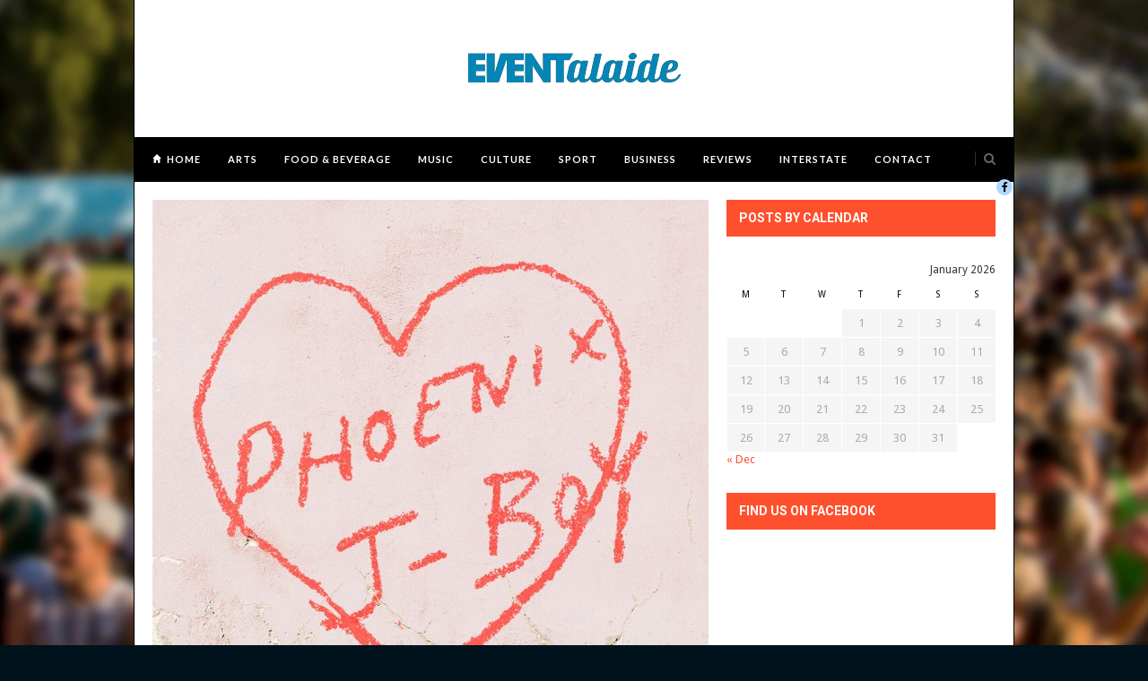

--- FILE ---
content_type: text/html; charset=UTF-8
request_url: https://eventalaide.com/music/phoenix-announce-new-album-ti-amo-out-9-june-2017-unveil-single-j-boy/
body_size: 61621
content:
<!DOCTYPE html>
<html lang="en-US">

<head>

	<meta charset="UTF-8" />
	
	<title>PHOENIX announce new album &#8216;Ti Amo&#8217; out 9 June 2017 + unveil single &#8216;J-Boy&#8217; | Eventalaide</title>
		<meta name="viewport" content="width=device-width, initial-scale=1.0, minimum-scale=1.0, maximum-scale=1.0" />
		<link rel="profile" href="https://gmpg.org/xfn/11" />
	<link rel="pingback" href="https://eventalaide.com/xmlrpc.php" />
	
		<link rel="shortcut icon" href="https://eventalaide.com/wp-content/uploads/2015/10/favicon.png" />
		
	<link rel="alternate" type="application/rss+xml" title="Eventalaide RSS Feed" href="https://eventalaide.com/feed/" />
	<link rel="alternate" type="application/atom+xml" title="Eventalaide Atom Feed" href="https://eventalaide.com/feed/atom/" />
	<link rel="pingback" href="https://eventalaide.com/xmlrpc.php" />

	<meta name='robots' content='max-image-preview:large' />
<link rel='dns-prefetch' href='//assets.pinterest.com' />
<link rel='dns-prefetch' href='//maxcdn.bootstrapcdn.com' />
<link rel='dns-prefetch' href='//fonts.googleapis.com' />
<link rel="alternate" type="application/rss+xml" title="Eventalaide &raquo; Feed" href="https://eventalaide.com/feed/" />
<link rel="alternate" type="application/rss+xml" title="Eventalaide &raquo; Comments Feed" href="https://eventalaide.com/comments/feed/" />
<link rel="alternate" type="application/rss+xml" title="Eventalaide &raquo; PHOENIX announce new album &#8216;Ti Amo&#8217; out 9 June 2017 + unveil single &#8216;J-Boy&#8217; Comments Feed" href="https://eventalaide.com/music/phoenix-announce-new-album-ti-amo-out-9-june-2017-unveil-single-j-boy/feed/" />
<script type="text/javascript">
/* <![CDATA[ */
window._wpemojiSettings = {"baseUrl":"https:\/\/s.w.org\/images\/core\/emoji\/14.0.0\/72x72\/","ext":".png","svgUrl":"https:\/\/s.w.org\/images\/core\/emoji\/14.0.0\/svg\/","svgExt":".svg","source":{"concatemoji":"https:\/\/eventalaide.com\/wp-includes\/js\/wp-emoji-release.min.js?ver=6.4.3"}};
/*! This file is auto-generated */
!function(i,n){var o,s,e;function c(e){try{var t={supportTests:e,timestamp:(new Date).valueOf()};sessionStorage.setItem(o,JSON.stringify(t))}catch(e){}}function p(e,t,n){e.clearRect(0,0,e.canvas.width,e.canvas.height),e.fillText(t,0,0);var t=new Uint32Array(e.getImageData(0,0,e.canvas.width,e.canvas.height).data),r=(e.clearRect(0,0,e.canvas.width,e.canvas.height),e.fillText(n,0,0),new Uint32Array(e.getImageData(0,0,e.canvas.width,e.canvas.height).data));return t.every(function(e,t){return e===r[t]})}function u(e,t,n){switch(t){case"flag":return n(e,"\ud83c\udff3\ufe0f\u200d\u26a7\ufe0f","\ud83c\udff3\ufe0f\u200b\u26a7\ufe0f")?!1:!n(e,"\ud83c\uddfa\ud83c\uddf3","\ud83c\uddfa\u200b\ud83c\uddf3")&&!n(e,"\ud83c\udff4\udb40\udc67\udb40\udc62\udb40\udc65\udb40\udc6e\udb40\udc67\udb40\udc7f","\ud83c\udff4\u200b\udb40\udc67\u200b\udb40\udc62\u200b\udb40\udc65\u200b\udb40\udc6e\u200b\udb40\udc67\u200b\udb40\udc7f");case"emoji":return!n(e,"\ud83e\udef1\ud83c\udffb\u200d\ud83e\udef2\ud83c\udfff","\ud83e\udef1\ud83c\udffb\u200b\ud83e\udef2\ud83c\udfff")}return!1}function f(e,t,n){var r="undefined"!=typeof WorkerGlobalScope&&self instanceof WorkerGlobalScope?new OffscreenCanvas(300,150):i.createElement("canvas"),a=r.getContext("2d",{willReadFrequently:!0}),o=(a.textBaseline="top",a.font="600 32px Arial",{});return e.forEach(function(e){o[e]=t(a,e,n)}),o}function t(e){var t=i.createElement("script");t.src=e,t.defer=!0,i.head.appendChild(t)}"undefined"!=typeof Promise&&(o="wpEmojiSettingsSupports",s=["flag","emoji"],n.supports={everything:!0,everythingExceptFlag:!0},e=new Promise(function(e){i.addEventListener("DOMContentLoaded",e,{once:!0})}),new Promise(function(t){var n=function(){try{var e=JSON.parse(sessionStorage.getItem(o));if("object"==typeof e&&"number"==typeof e.timestamp&&(new Date).valueOf()<e.timestamp+604800&&"object"==typeof e.supportTests)return e.supportTests}catch(e){}return null}();if(!n){if("undefined"!=typeof Worker&&"undefined"!=typeof OffscreenCanvas&&"undefined"!=typeof URL&&URL.createObjectURL&&"undefined"!=typeof Blob)try{var e="postMessage("+f.toString()+"("+[JSON.stringify(s),u.toString(),p.toString()].join(",")+"));",r=new Blob([e],{type:"text/javascript"}),a=new Worker(URL.createObjectURL(r),{name:"wpTestEmojiSupports"});return void(a.onmessage=function(e){c(n=e.data),a.terminate(),t(n)})}catch(e){}c(n=f(s,u,p))}t(n)}).then(function(e){for(var t in e)n.supports[t]=e[t],n.supports.everything=n.supports.everything&&n.supports[t],"flag"!==t&&(n.supports.everythingExceptFlag=n.supports.everythingExceptFlag&&n.supports[t]);n.supports.everythingExceptFlag=n.supports.everythingExceptFlag&&!n.supports.flag,n.DOMReady=!1,n.readyCallback=function(){n.DOMReady=!0}}).then(function(){return e}).then(function(){var e;n.supports.everything||(n.readyCallback(),(e=n.source||{}).concatemoji?t(e.concatemoji):e.wpemoji&&e.twemoji&&(t(e.twemoji),t(e.wpemoji)))}))}((window,document),window._wpemojiSettings);
/* ]]> */
</script>
<link rel='stylesheet' id='twb-open-sans-css' href='https://fonts.googleapis.com/css?family=Open+Sans%3A300%2C400%2C500%2C600%2C700%2C800&#038;display=swap&#038;ver=6.4.3' type='text/css' media='all' />
<link rel='stylesheet' id='twbbwg-global-css' href='https://eventalaide.com/wp-content/plugins/photo-gallery/booster/assets/css/global.css?ver=1.0.0' type='text/css' media='all' />
<style id='wp-emoji-styles-inline-css' type='text/css'>

	img.wp-smiley, img.emoji {
		display: inline !important;
		border: none !important;
		box-shadow: none !important;
		height: 1em !important;
		width: 1em !important;
		margin: 0 0.07em !important;
		vertical-align: -0.1em !important;
		background: none !important;
		padding: 0 !important;
	}
</style>
<link rel='stylesheet' id='wp-block-library-css' href='https://eventalaide.com/wp-includes/css/dist/block-library/style.min.css?ver=6.4.3' type='text/css' media='all' />
<style id='pdfemb-pdf-embedder-viewer-style-inline-css' type='text/css'>
.wp-block-pdfemb-pdf-embedder-viewer{max-width:none}

</style>
<style id='classic-theme-styles-inline-css' type='text/css'>
/*! This file is auto-generated */
.wp-block-button__link{color:#fff;background-color:#32373c;border-radius:9999px;box-shadow:none;text-decoration:none;padding:calc(.667em + 2px) calc(1.333em + 2px);font-size:1.125em}.wp-block-file__button{background:#32373c;color:#fff;text-decoration:none}
</style>
<style id='global-styles-inline-css' type='text/css'>
body{--wp--preset--color--black: #000000;--wp--preset--color--cyan-bluish-gray: #abb8c3;--wp--preset--color--white: #ffffff;--wp--preset--color--pale-pink: #f78da7;--wp--preset--color--vivid-red: #cf2e2e;--wp--preset--color--luminous-vivid-orange: #ff6900;--wp--preset--color--luminous-vivid-amber: #fcb900;--wp--preset--color--light-green-cyan: #7bdcb5;--wp--preset--color--vivid-green-cyan: #00d084;--wp--preset--color--pale-cyan-blue: #8ed1fc;--wp--preset--color--vivid-cyan-blue: #0693e3;--wp--preset--color--vivid-purple: #9b51e0;--wp--preset--gradient--vivid-cyan-blue-to-vivid-purple: linear-gradient(135deg,rgba(6,147,227,1) 0%,rgb(155,81,224) 100%);--wp--preset--gradient--light-green-cyan-to-vivid-green-cyan: linear-gradient(135deg,rgb(122,220,180) 0%,rgb(0,208,130) 100%);--wp--preset--gradient--luminous-vivid-amber-to-luminous-vivid-orange: linear-gradient(135deg,rgba(252,185,0,1) 0%,rgba(255,105,0,1) 100%);--wp--preset--gradient--luminous-vivid-orange-to-vivid-red: linear-gradient(135deg,rgba(255,105,0,1) 0%,rgb(207,46,46) 100%);--wp--preset--gradient--very-light-gray-to-cyan-bluish-gray: linear-gradient(135deg,rgb(238,238,238) 0%,rgb(169,184,195) 100%);--wp--preset--gradient--cool-to-warm-spectrum: linear-gradient(135deg,rgb(74,234,220) 0%,rgb(151,120,209) 20%,rgb(207,42,186) 40%,rgb(238,44,130) 60%,rgb(251,105,98) 80%,rgb(254,248,76) 100%);--wp--preset--gradient--blush-light-purple: linear-gradient(135deg,rgb(255,206,236) 0%,rgb(152,150,240) 100%);--wp--preset--gradient--blush-bordeaux: linear-gradient(135deg,rgb(254,205,165) 0%,rgb(254,45,45) 50%,rgb(107,0,62) 100%);--wp--preset--gradient--luminous-dusk: linear-gradient(135deg,rgb(255,203,112) 0%,rgb(199,81,192) 50%,rgb(65,88,208) 100%);--wp--preset--gradient--pale-ocean: linear-gradient(135deg,rgb(255,245,203) 0%,rgb(182,227,212) 50%,rgb(51,167,181) 100%);--wp--preset--gradient--electric-grass: linear-gradient(135deg,rgb(202,248,128) 0%,rgb(113,206,126) 100%);--wp--preset--gradient--midnight: linear-gradient(135deg,rgb(2,3,129) 0%,rgb(40,116,252) 100%);--wp--preset--font-size--small: 13px;--wp--preset--font-size--medium: 20px;--wp--preset--font-size--large: 36px;--wp--preset--font-size--x-large: 42px;--wp--preset--spacing--20: 0.44rem;--wp--preset--spacing--30: 0.67rem;--wp--preset--spacing--40: 1rem;--wp--preset--spacing--50: 1.5rem;--wp--preset--spacing--60: 2.25rem;--wp--preset--spacing--70: 3.38rem;--wp--preset--spacing--80: 5.06rem;--wp--preset--shadow--natural: 6px 6px 9px rgba(0, 0, 0, 0.2);--wp--preset--shadow--deep: 12px 12px 50px rgba(0, 0, 0, 0.4);--wp--preset--shadow--sharp: 6px 6px 0px rgba(0, 0, 0, 0.2);--wp--preset--shadow--outlined: 6px 6px 0px -3px rgba(255, 255, 255, 1), 6px 6px rgba(0, 0, 0, 1);--wp--preset--shadow--crisp: 6px 6px 0px rgba(0, 0, 0, 1);}:where(.is-layout-flex){gap: 0.5em;}:where(.is-layout-grid){gap: 0.5em;}body .is-layout-flow > .alignleft{float: left;margin-inline-start: 0;margin-inline-end: 2em;}body .is-layout-flow > .alignright{float: right;margin-inline-start: 2em;margin-inline-end: 0;}body .is-layout-flow > .aligncenter{margin-left: auto !important;margin-right: auto !important;}body .is-layout-constrained > .alignleft{float: left;margin-inline-start: 0;margin-inline-end: 2em;}body .is-layout-constrained > .alignright{float: right;margin-inline-start: 2em;margin-inline-end: 0;}body .is-layout-constrained > .aligncenter{margin-left: auto !important;margin-right: auto !important;}body .is-layout-constrained > :where(:not(.alignleft):not(.alignright):not(.alignfull)){max-width: var(--wp--style--global--content-size);margin-left: auto !important;margin-right: auto !important;}body .is-layout-constrained > .alignwide{max-width: var(--wp--style--global--wide-size);}body .is-layout-flex{display: flex;}body .is-layout-flex{flex-wrap: wrap;align-items: center;}body .is-layout-flex > *{margin: 0;}body .is-layout-grid{display: grid;}body .is-layout-grid > *{margin: 0;}:where(.wp-block-columns.is-layout-flex){gap: 2em;}:where(.wp-block-columns.is-layout-grid){gap: 2em;}:where(.wp-block-post-template.is-layout-flex){gap: 1.25em;}:where(.wp-block-post-template.is-layout-grid){gap: 1.25em;}.has-black-color{color: var(--wp--preset--color--black) !important;}.has-cyan-bluish-gray-color{color: var(--wp--preset--color--cyan-bluish-gray) !important;}.has-white-color{color: var(--wp--preset--color--white) !important;}.has-pale-pink-color{color: var(--wp--preset--color--pale-pink) !important;}.has-vivid-red-color{color: var(--wp--preset--color--vivid-red) !important;}.has-luminous-vivid-orange-color{color: var(--wp--preset--color--luminous-vivid-orange) !important;}.has-luminous-vivid-amber-color{color: var(--wp--preset--color--luminous-vivid-amber) !important;}.has-light-green-cyan-color{color: var(--wp--preset--color--light-green-cyan) !important;}.has-vivid-green-cyan-color{color: var(--wp--preset--color--vivid-green-cyan) !important;}.has-pale-cyan-blue-color{color: var(--wp--preset--color--pale-cyan-blue) !important;}.has-vivid-cyan-blue-color{color: var(--wp--preset--color--vivid-cyan-blue) !important;}.has-vivid-purple-color{color: var(--wp--preset--color--vivid-purple) !important;}.has-black-background-color{background-color: var(--wp--preset--color--black) !important;}.has-cyan-bluish-gray-background-color{background-color: var(--wp--preset--color--cyan-bluish-gray) !important;}.has-white-background-color{background-color: var(--wp--preset--color--white) !important;}.has-pale-pink-background-color{background-color: var(--wp--preset--color--pale-pink) !important;}.has-vivid-red-background-color{background-color: var(--wp--preset--color--vivid-red) !important;}.has-luminous-vivid-orange-background-color{background-color: var(--wp--preset--color--luminous-vivid-orange) !important;}.has-luminous-vivid-amber-background-color{background-color: var(--wp--preset--color--luminous-vivid-amber) !important;}.has-light-green-cyan-background-color{background-color: var(--wp--preset--color--light-green-cyan) !important;}.has-vivid-green-cyan-background-color{background-color: var(--wp--preset--color--vivid-green-cyan) !important;}.has-pale-cyan-blue-background-color{background-color: var(--wp--preset--color--pale-cyan-blue) !important;}.has-vivid-cyan-blue-background-color{background-color: var(--wp--preset--color--vivid-cyan-blue) !important;}.has-vivid-purple-background-color{background-color: var(--wp--preset--color--vivid-purple) !important;}.has-black-border-color{border-color: var(--wp--preset--color--black) !important;}.has-cyan-bluish-gray-border-color{border-color: var(--wp--preset--color--cyan-bluish-gray) !important;}.has-white-border-color{border-color: var(--wp--preset--color--white) !important;}.has-pale-pink-border-color{border-color: var(--wp--preset--color--pale-pink) !important;}.has-vivid-red-border-color{border-color: var(--wp--preset--color--vivid-red) !important;}.has-luminous-vivid-orange-border-color{border-color: var(--wp--preset--color--luminous-vivid-orange) !important;}.has-luminous-vivid-amber-border-color{border-color: var(--wp--preset--color--luminous-vivid-amber) !important;}.has-light-green-cyan-border-color{border-color: var(--wp--preset--color--light-green-cyan) !important;}.has-vivid-green-cyan-border-color{border-color: var(--wp--preset--color--vivid-green-cyan) !important;}.has-pale-cyan-blue-border-color{border-color: var(--wp--preset--color--pale-cyan-blue) !important;}.has-vivid-cyan-blue-border-color{border-color: var(--wp--preset--color--vivid-cyan-blue) !important;}.has-vivid-purple-border-color{border-color: var(--wp--preset--color--vivid-purple) !important;}.has-vivid-cyan-blue-to-vivid-purple-gradient-background{background: var(--wp--preset--gradient--vivid-cyan-blue-to-vivid-purple) !important;}.has-light-green-cyan-to-vivid-green-cyan-gradient-background{background: var(--wp--preset--gradient--light-green-cyan-to-vivid-green-cyan) !important;}.has-luminous-vivid-amber-to-luminous-vivid-orange-gradient-background{background: var(--wp--preset--gradient--luminous-vivid-amber-to-luminous-vivid-orange) !important;}.has-luminous-vivid-orange-to-vivid-red-gradient-background{background: var(--wp--preset--gradient--luminous-vivid-orange-to-vivid-red) !important;}.has-very-light-gray-to-cyan-bluish-gray-gradient-background{background: var(--wp--preset--gradient--very-light-gray-to-cyan-bluish-gray) !important;}.has-cool-to-warm-spectrum-gradient-background{background: var(--wp--preset--gradient--cool-to-warm-spectrum) !important;}.has-blush-light-purple-gradient-background{background: var(--wp--preset--gradient--blush-light-purple) !important;}.has-blush-bordeaux-gradient-background{background: var(--wp--preset--gradient--blush-bordeaux) !important;}.has-luminous-dusk-gradient-background{background: var(--wp--preset--gradient--luminous-dusk) !important;}.has-pale-ocean-gradient-background{background: var(--wp--preset--gradient--pale-ocean) !important;}.has-electric-grass-gradient-background{background: var(--wp--preset--gradient--electric-grass) !important;}.has-midnight-gradient-background{background: var(--wp--preset--gradient--midnight) !important;}.has-small-font-size{font-size: var(--wp--preset--font-size--small) !important;}.has-medium-font-size{font-size: var(--wp--preset--font-size--medium) !important;}.has-large-font-size{font-size: var(--wp--preset--font-size--large) !important;}.has-x-large-font-size{font-size: var(--wp--preset--font-size--x-large) !important;}
.wp-block-navigation a:where(:not(.wp-element-button)){color: inherit;}
:where(.wp-block-post-template.is-layout-flex){gap: 1.25em;}:where(.wp-block-post-template.is-layout-grid){gap: 1.25em;}
:where(.wp-block-columns.is-layout-flex){gap: 2em;}:where(.wp-block-columns.is-layout-grid){gap: 2em;}
.wp-block-pullquote{font-size: 1.5em;line-height: 1.6;}
</style>
<link rel='stylesheet' id='bwg_fonts-css' href='https://eventalaide.com/wp-content/plugins/photo-gallery/css/bwg-fonts/fonts.css?ver=0.0.1' type='text/css' media='all' />
<link rel='stylesheet' id='sumoselect-css' href='https://eventalaide.com/wp-content/plugins/photo-gallery/css/sumoselect.min.css?ver=3.4.6' type='text/css' media='all' />
<link rel='stylesheet' id='mCustomScrollbar-css' href='https://eventalaide.com/wp-content/plugins/photo-gallery/css/jquery.mCustomScrollbar.min.css?ver=3.1.5' type='text/css' media='all' />
<link rel='stylesheet' id='bwg_frontend-css' href='https://eventalaide.com/wp-content/plugins/photo-gallery/css/styles.min.css?ver=1.8.35' type='text/css' media='all' />
<link rel='stylesheet' id='theiaPostSlider-css' href='https://eventalaide.com/wp-content/plugins/theia-post-slider/css/buttons-orange.css?ver=1.5.6' type='text/css' media='all' />
<link rel='stylesheet' id='style-css' href='https://eventalaide.com/wp-content/themes/hickory-/style.css?ver=6.4.3' type='text/css' media='all' />
<link rel='stylesheet' id='responsive-css' href='https://eventalaide.com/wp-content/themes/hickory-/css/responsive.css?ver=6.4.3' type='text/css' media='all' />
<link rel='stylesheet' id='font-awesome-css' href='//maxcdn.bootstrapcdn.com/font-awesome/4.3.0/css/font-awesome.min.css?ver=6.4.3' type='text/css' media='all' />
<link rel='stylesheet' id='default_nav_font-css' href='https://fonts.googleapis.com/css?family=Lato%3A400%2C700&#038;ver=6.4.3' type='text/css' media='all' />
<link rel='stylesheet' id='default_headings_font-css' href='https://fonts.googleapis.com/css?family=Roboto%3A400%2C100%2C300%2C700&#038;ver=6.4.3' type='text/css' media='all' />
<link rel='stylesheet' id='default_body_font-css' href='https://fonts.googleapis.com/css?family=Droid+Sans%3A400%2C700&#038;ver=6.4.3' type='text/css' media='all' />
<script type="text/javascript" src="https://eventalaide.com/wp-includes/js/jquery/jquery.min.js?ver=3.7.1" id="jquery-core-js"></script>
<script type="text/javascript" src="https://eventalaide.com/wp-includes/js/jquery/jquery-migrate.min.js?ver=3.4.1" id="jquery-migrate-js"></script>
<script type="text/javascript" src="https://eventalaide.com/wp-content/plugins/photo-gallery/booster/assets/js/circle-progress.js?ver=1.2.2" id="twbbwg-circle-js"></script>
<script type="text/javascript" id="twbbwg-global-js-extra">
/* <![CDATA[ */
var twb = {"nonce":"946d62a3d5","ajax_url":"https:\/\/eventalaide.com\/wp-admin\/admin-ajax.php","plugin_url":"https:\/\/eventalaide.com\/wp-content\/plugins\/photo-gallery\/booster","href":"https:\/\/eventalaide.com\/wp-admin\/admin.php?page=twbbwg_photo-gallery"};
var twb = {"nonce":"946d62a3d5","ajax_url":"https:\/\/eventalaide.com\/wp-admin\/admin-ajax.php","plugin_url":"https:\/\/eventalaide.com\/wp-content\/plugins\/photo-gallery\/booster","href":"https:\/\/eventalaide.com\/wp-admin\/admin.php?page=twbbwg_photo-gallery"};
/* ]]> */
</script>
<script type="text/javascript" src="https://eventalaide.com/wp-content/plugins/photo-gallery/booster/assets/js/global.js?ver=1.0.0" id="twbbwg-global-js"></script>
<script type="text/javascript" src="https://eventalaide.com/wp-content/plugins/photo-gallery/js/jquery.sumoselect.min.js?ver=3.4.6" id="sumoselect-js"></script>
<script type="text/javascript" src="https://eventalaide.com/wp-content/plugins/photo-gallery/js/tocca.min.js?ver=2.0.9" id="bwg_mobile-js"></script>
<script type="text/javascript" src="https://eventalaide.com/wp-content/plugins/photo-gallery/js/jquery.mCustomScrollbar.concat.min.js?ver=3.1.5" id="mCustomScrollbar-js"></script>
<script type="text/javascript" src="https://eventalaide.com/wp-content/plugins/photo-gallery/js/jquery.fullscreen.min.js?ver=0.6.0" id="jquery-fullscreen-js"></script>
<script type="text/javascript" id="bwg_frontend-js-extra">
/* <![CDATA[ */
var bwg_objectsL10n = {"bwg_field_required":"field is required.","bwg_mail_validation":"This is not a valid email address.","bwg_search_result":"There are no images matching your search.","bwg_select_tag":"Select Tag","bwg_order_by":"Order By","bwg_search":"Search","bwg_show_ecommerce":"Show Ecommerce","bwg_hide_ecommerce":"Hide Ecommerce","bwg_show_comments":"Show Comments","bwg_hide_comments":"Hide Comments","bwg_restore":"Restore","bwg_maximize":"Maximize","bwg_fullscreen":"Fullscreen","bwg_exit_fullscreen":"Exit Fullscreen","bwg_search_tag":"SEARCH...","bwg_tag_no_match":"No tags found","bwg_all_tags_selected":"All tags selected","bwg_tags_selected":"tags selected","play":"Play","pause":"Pause","is_pro":"","bwg_play":"Play","bwg_pause":"Pause","bwg_hide_info":"Hide info","bwg_show_info":"Show info","bwg_hide_rating":"Hide rating","bwg_show_rating":"Show rating","ok":"Ok","cancel":"Cancel","select_all":"Select all","lazy_load":"0","lazy_loader":"https:\/\/eventalaide.com\/wp-content\/plugins\/photo-gallery\/images\/ajax_loader.png","front_ajax":"0","bwg_tag_see_all":"see all tags","bwg_tag_see_less":"see less tags"};
/* ]]> */
</script>
<script type="text/javascript" src="https://eventalaide.com/wp-content/plugins/photo-gallery/js/scripts.min.js?ver=1.8.35" id="bwg_frontend-js"></script>
<script type="text/javascript" src="https://eventalaide.com/wp-content/plugins/theia-post-slider/js/balupton-history.js/jquery.history.js?ver=1.7.1" id="history.js-js"></script>
<script type="text/javascript" src="https://eventalaide.com/wp-content/plugins/theia-post-slider/js/async.min.js?ver=25.11.2012" id="async.js-js"></script>
<script type="text/javascript" src="https://eventalaide.com/wp-content/plugins/theia-post-slider/js/jquery.hammer-full.min.js?ver=19.06.2014" id="jquery.hammer.js-js"></script>
<script type="text/javascript" src="https://eventalaide.com/wp-content/plugins/theia-post-slider/js/tps.js?ver=1.5.6" id="theiaPostSlider.js-js"></script>
<script type="text/javascript" src="https://eventalaide.com/wp-content/plugins/theia-post-slider/js/tps-transition-slide.js?ver=1.5.6" id="theiaPostSlider-transition-slide.js-js"></script>
<link rel="https://api.w.org/" href="https://eventalaide.com/wp-json/" /><link rel="alternate" type="application/json" href="https://eventalaide.com/wp-json/wp/v2/posts/3290" /><link rel="EditURI" type="application/rsd+xml" title="RSD" href="https://eventalaide.com/xmlrpc.php?rsd" />
<meta name="generator" content="WordPress 6.4.3" />
<link rel="canonical" href="https://eventalaide.com/music/phoenix-announce-new-album-ti-amo-out-9-june-2017-unveil-single-j-boy/" />
<link rel='shortlink' href='https://eventalaide.com/?p=3290' />
<link rel="alternate" type="application/json+oembed" href="https://eventalaide.com/wp-json/oembed/1.0/embed?url=https%3A%2F%2Feventalaide.com%2Fmusic%2Fphoenix-announce-new-album-ti-amo-out-9-june-2017-unveil-single-j-boy%2F" />
<link rel="alternate" type="text/xml+oembed" href="https://eventalaide.com/wp-json/oembed/1.0/embed?url=https%3A%2F%2Feventalaide.com%2Fmusic%2Fphoenix-announce-new-album-ti-amo-out-9-june-2017-unveil-single-j-boy%2F&#038;format=xml" />
	<style type="text/css">
		
				
		
					#header {
				padding:35px 20px;
			}
				
					#header #logo {
				text-align:center;
							}
				
					a, #footer .widget p a, #footer .widget ul.side-newsfeed li h4 a, .post-author .author-info .author-connect span.connect-text, .post-entry blockquote p, .item span.category a, #footer .widget a:hover {
				color:#ff502e;
			}
			
			.item .item-image .review-box, .thecomment span.reply a.comment-reply-link, #respond #submit, .post-review .review-top .overall-score, .post-review .review-criteria .criteria .thescore, .flex-control-paging li a.flex-active, .content.sidebar ul.newsfeed.classic li .item .item-image .review-box, #sidebar .widget ul.side-newsfeed li .side-item .side-image .review-box {
				background:#ff502e;
			}
				
					body {
				background-color:#00121c;
			}
				
					body {
				background-image:url(https://eventalaide.com/wp-content/uploads/2015/10/background.jpg);
				background-repeat:no-repeat;
				background-attachment:fixed;				background-position:center center;
			}
				
					#wrapper {
				border-right:1px solid #000000;
				border-left:1px solid #000000;
			}
				
					#navigation_bar, .mean-container .mean-bar, .mean-container .mean-nav {
				background:#000000;
			}
				
					#navigation ul li a {
				color:#ffffff;
			}
				
					#navigation ul li a:hover {
				color:#999999;
			}
				
					#navigation ul li ul li a {
				background:#000000;
			}
				
					#navigation ul li ul li a:hover {
				background:#444444;
			}
				
					#navigation ul li ul li a {
				border-color:#444444;
			}
				
					#navigation ul li ul li a {
				color:#aaaaaa;
			}
				
					#navigation ul li ul li a:hover {
				color:#ffffff;
			}
				
					#header {
				background:#ffffff;
			}
				
					h2.content-heading {
				background:#000000;
			}
				
					h2.content-heading, h2.content-heading span.thin, h2.content-heading a {
				color:#ffffff;
			}
				
					#sidebar .widget h3.widget_title, #sidebar .widget .tabs-wrapper ul.tabs {
				background:#ff502e;
			}
				
					#sidebar .widget h3.widget_title, #sidebar .widget .tabs-wrapper ul.tabs li.active a {
				color:#ffffff;
			}
				
				
				
				
				
				
					#top_social i, #footer_social i {
				background:#add8ff;
			}
				
					#top_social i, #footer_social i {
				color:#000000;
			}
				
				
				
					#footer {
				background:#000000;
			}
			.widget_area { background:url(https://eventalaide.com/wp-content/themes/hickory-/img/footer-lines-dark.png) repeat-y center; }				
					.container.footer, .footer_top, .widget_area {
				border-color:#333333;
			}
				
					#footer .widget, #footer .widget p, #footer .side-item-meta, .footer_bottom {
				color:#888888;
			}
				
					#footer .widget h3.widget_title {
				color:#FFFFFF;
			}
				
					#footer .widget a, #footer .widget p a, #footer .widget ul.side-newsfeed li h4 a, #footer .widget a:hover {
				color:#ff502e;
			}
				
					.footer_navigation ul li a {
				color:#FFFFFF;
			}
							.footer_navigation ul li a:hover {
				color:#999999;
			}
				
				
	</style>	<!-- Global site tag (gtag.js) - Google Analytics -->
<script src="https://www.googletagmanager.com/gtag/js?id=G-5PWPCNV21Y"></script>
<script>
  window.dataLayer = window.dataLayer || [];
  function gtag(){dataLayer.push(arguments);}
  gtag('js', new Date());

  gtag('config', 'G-5PWPCNV21Y');
</script></head>

<body data-rsssl=1 class="post-template-default single single-post postid-3290 single-format-standard responsive">

		<div id="wrapper">
	
		<div class="container">
		
			<div id="header" class="layout2">
			
				<div id="logo">
				
											<a href="https://eventalaide.com"><img src="https://eventalaide.com/wp-content/uploads/2015/10/title1.png" alt="Eventalaide" /></a>
										
				</div>
				
							
			</div>
			
			<div id="navigation_bar" class="layout2">
		
				<div class="container top">
					
					<div id="navigation">
						<ul id="menu-main-menu" class="menu"><li id="menu-item-11033" class="menu-item menu-item-type-post_type menu-item-object-page menu-item-home menu-item-11033"><a href="https://eventalaide.com/">Home</a></li>
<li id="menu-item-11034" class="menu-item menu-item-type-post_type menu-item-object-page menu-item-has-children menu-item-11034"><a href="https://eventalaide.com/arts/">Arts</a>
<ul class="sub-menu">
	<li id="menu-item-11035" class="menu-item menu-item-type-post_type menu-item-object-page menu-item-11035"><a href="https://eventalaide.com/arts/design/">Design</a></li>
	<li id="menu-item-11037" class="menu-item menu-item-type-post_type menu-item-object-page menu-item-11037"><a href="https://eventalaide.com/arts/fashion/">Fashion</a></li>
	<li id="menu-item-11036" class="menu-item menu-item-type-post_type menu-item-object-page menu-item-11036"><a href="https://eventalaide.com/arts/movies/">Movies</a></li>
</ul>
</li>
<li id="menu-item-11038" class="menu-item menu-item-type-post_type menu-item-object-page menu-item-11038"><a href="https://eventalaide.com/food-beverage/">Food &#038; Beverage</a></li>
<li id="menu-item-11039" class="menu-item menu-item-type-post_type menu-item-object-page menu-item-11039"><a href="https://eventalaide.com/music/">Music</a></li>
<li id="menu-item-11040" class="menu-item menu-item-type-post_type menu-item-object-page menu-item-11040"><a href="https://eventalaide.com/culture/">Culture</a></li>
<li id="menu-item-11041" class="menu-item menu-item-type-post_type menu-item-object-page menu-item-has-children menu-item-11041"><a href="https://eventalaide.com/sport/">Sport</a>
<ul class="sub-menu">
	<li id="menu-item-11042" class="menu-item menu-item-type-post_type menu-item-object-page menu-item-11042"><a href="https://eventalaide.com/sport/2018-commonwealth-games/">2018 Commonwealth Games</a></li>
</ul>
</li>
<li id="menu-item-11043" class="menu-item menu-item-type-post_type menu-item-object-page menu-item-has-children menu-item-11043"><a href="https://eventalaide.com/business/">Business</a>
<ul class="sub-menu">
	<li id="menu-item-11044" class="menu-item menu-item-type-post_type menu-item-object-page menu-item-has-children menu-item-11044"><a href="https://eventalaide.com/business/products/">Products</a>
	<ul class="sub-menu">
		<li id="menu-item-11045" class="menu-item menu-item-type-post_type menu-item-object-page menu-item-11045"><a href="https://eventalaide.com/business/products/automotive/">Automotive</a></li>
	</ul>
</li>
</ul>
</li>
<li id="menu-item-11052" class="menu-item menu-item-type-post_type menu-item-object-page menu-item-has-children menu-item-11052"><a href="https://eventalaide.com">Reviews</a>
<ul class="sub-menu">
	<li id="menu-item-11053" class="menu-item menu-item-type-post_type menu-item-object-page menu-item-11053"><a href="https://eventalaide.com/events/fringe/">Fringe</a></li>
</ul>
</li>
<li id="menu-item-11046" class="menu-item menu-item-type-post_type menu-item-object-page menu-item-has-children menu-item-11046"><a href="https://eventalaide.com/">Interstate</a>
<ul class="sub-menu">
	<li id="menu-item-11047" class="menu-item menu-item-type-post_type menu-item-object-page menu-item-11047"><a href="https://eventalaide.com/interstate/act/">ACT</a></li>
	<li id="menu-item-11048" class="menu-item menu-item-type-post_type menu-item-object-page menu-item-11048"><a href="https://eventalaide.com/interstate/nsw/">NSW</a></li>
	<li id="menu-item-11049" class="menu-item menu-item-type-post_type menu-item-object-page menu-item-11049"><a href="https://eventalaide.com/interstate/qld/">QLD</a></li>
	<li id="menu-item-11050" class="menu-item menu-item-type-post_type menu-item-object-page menu-item-11050"><a href="https://eventalaide.com/interstate/vic/">VIC</a></li>
	<li id="menu-item-11051" class="menu-item menu-item-type-post_type menu-item-object-page menu-item-11051"><a href="https://eventalaide.com/interstate/wa/">WA</a></li>
</ul>
</li>
<li id="menu-item-11054" class="menu-item menu-item-type-post_type menu-item-object-page menu-item-has-children menu-item-11054"><a href="https://eventalaide.com/contact-us/">Contact</a>
<ul class="sub-menu">
	<li id="menu-item-11055" class="menu-item menu-item-type-post_type menu-item-object-page menu-item-11055"><a href="https://eventalaide.com/contact-us/about/">About</a></li>
</ul>
</li>
</ul>	
					</div>
					
									
						<div id="top_search">
							<a href="#"><i class="fa fa-search"></i></a>
						</div>
						<div class="show-search">
							<form role="search" method="get" id="searchform" action="https://eventalaide.com/">
    <div>
		<input type="text" placeholder="Search and hit enter..." name="s" id="s" />
	 </div>
</form>						</div>
						
										
								
						<div id="top_social" >
							<a href="http://facebook.com/eventalaide"><i class="fa fa-facebook"></i></a>																					<a href="http://instagram.com/eventalaide"><i class="fa fa-instagram"></i></a>																																																</div>
						
									
				</div>
			
			</div>			
						
						
			<div class="content sidebar">
			
				<div id="post-3290" class="post-3290 post type-post status-publish format-standard has-post-thumbnail hentry category-music tag-album tag-music tag-phoenix">
					
										
										
						<div class="post-image">
						
																							<a href="https://eventalaide.com/wp-content/uploads/2017/05/Phoenix-J-Boy-single-art.jpg" class="post-gallery"><img width="620" height="620" src="https://eventalaide.com/wp-content/uploads/2017/05/Phoenix-J-Boy-single-art-620x620.jpg" class="attachment-post-thumbnail size-post-thumbnail wp-post-image" alt="" decoding="async" fetchpriority="high" srcset="https://eventalaide.com/wp-content/uploads/2017/05/Phoenix-J-Boy-single-art-620x620.jpg 620w, https://eventalaide.com/wp-content/uploads/2017/05/Phoenix-J-Boy-single-art-150x150.jpg 150w, https://eventalaide.com/wp-content/uploads/2017/05/Phoenix-J-Boy-single-art-300x300.jpg 300w, https://eventalaide.com/wp-content/uploads/2017/05/Phoenix-J-Boy-single-art-768x768.jpg 768w, https://eventalaide.com/wp-content/uploads/2017/05/Phoenix-J-Boy-single-art-1024x1024.jpg 1024w, https://eventalaide.com/wp-content/uploads/2017/05/Phoenix-J-Boy-single-art-940x940.jpg 940w" sizes="(max-width: 620px) 100vw, 620px" /></a>
													
						</div>
					
										
										
				
					
					<div class="post-header">
						
						<span class="cat"><a href="https://eventalaide.com/category/music/" rel="category tag">Music</a></span>
						<span class="item-comments"><a href="https://eventalaide.com/music/phoenix-announce-new-album-ti-amo-out-9-june-2017-unveil-single-j-boy/#respond">0</a></span>
						<h1>PHOENIX announce new album &#8216;Ti Amo&#8217; out 9 June 2017 + unveil single &#8216;J-Boy&#8217;</h1>
												<span class="post-meta">By <a href="https://eventalaide.com/author/tony/" title="Posts by Tony Polese" rel="author" itemprop="author" itemscope="itemscope" itemtype="https://schema.org/Person">Tony Polese</a>  <span class="line">&#183;</span> On May 2, 2017</span>
						
					</div>
					
					<div class="post-entry">
						
																		
						<p><!-- BEGIN THEIA POST SLIDER --></p>
<table id="m_3825113711794493873templateContainer" border="0" width="600" cellspacing="0" cellpadding="0">
<tbody>
<tr>
<td align="center" valign="top">
<table id="m_3825113711794493873templateHeader" border="0" width="600" cellspacing="0" cellpadding="0">
<tbody>
<tr>
<td class="m_3825113711794493873headerContainer" valign="top">
<table class="m_3825113711794493873mcnImageBlock" border="0" width="100%" cellspacing="0" cellpadding="0">
<tbody class="m_3825113711794493873mcnImageBlockOuter">
<tr>
<td class="m_3825113711794493873mcnImageBlockInner" valign="top">
<table class="m_3825113711794493873mcnImageContentContainer" border="0" width="100%" cellspacing="0" cellpadding="0" align="left">
<tbody>
<tr>
<td class="m_3825113711794493873mcnImageContent" valign="top"><span style="font-family: verdana, geneva, sans-serif;"><a title="" href="http://mushroompromotions.us5.list-manage.com/track/click?u=a2644a62c17be72685d48ef0f&amp;id=37ac616eec&amp;e=c97094c062" target="_blank" data-saferedirecturl="https://www.google.com/url?hl=en&amp;q=http://mushroompromotions.us5.list-manage.com/track/click?u%3Da2644a62c17be72685d48ef0f%26id%3D37ac616eec%26e%3Dc97094c062&amp;source=gmail&amp;ust=1493784243943000&amp;usg=AFQjCNE3j3l5kTjywwxMQGJevOvYgTrRHg"><img decoding="async" class="m_3825113711794493873mcnImage CToWUd aligncenter" src="https://ci3.googleusercontent.com/proxy/QSXAESyoj0lDX123Aa0x7dfZibz8blE1CPiKbfoo0SXNhHSWphMgh4nLYcYhKA_5jqt203D8fNDW-wy6t3B4T5Tx86sz739K4TEmJxjzj6VZ-8jj7T5qf_Yt8y0FRk97uWYsVJo2wGuPbmMXVftwQiWzBWMETVkUFKvkQFQ=s0-d-e1-ft#https://gallery.mailchimp.com/a2644a62c17be72685d48ef0f/images/d2faa423-2dcc-48cd-8765-b5a3e69cf440.jpg" alt="" width="450" align="center" /></a></span></td>
</tr>
</tbody>
</table>
</td>
</tr>
</tbody>
</table>
<table class="m_3825113711794493873mcnTextBlock" border="0" width="100%" cellspacing="0" cellpadding="0">
<tbody class="m_3825113711794493873mcnTextBlockOuter">
<tr>
<td class="m_3825113711794493873mcnTextBlockInner" valign="top">
<table class="m_3825113711794493873mcnTextContentContainer" border="0" width="100%" cellspacing="0" cellpadding="0" align="left">
<tbody>
<tr>
<td class="m_3825113711794493873mcnTextContent" valign="top">
<div><span style="font-family: verdana, geneva, sans-serif; font-size: 12pt;"><strong><em>(Photo by Emma Le Doyen / Art direction Studio Mitsu)</em></strong></span></div>
</td>
</tr>
</tbody>
</table>
</td>
</tr>
</tbody>
</table>
</td>
</tr>
</tbody>
</table>
</td>
</tr>
<tr>
<td align="center" valign="top">
<table id="m_3825113711794493873templateBody" border="0" width="600" cellspacing="0" cellpadding="0">
<tbody>
<tr>
<td class="m_3825113711794493873bodyContainer" valign="top">
<table class="m_3825113711794493873mcnTextBlock" border="0" width="100%" cellspacing="0" cellpadding="0">
<tbody class="m_3825113711794493873mcnTextBlockOuter">
<tr>
<td class="m_3825113711794493873mcnTextBlockInner" valign="top">
<table class="m_3825113711794493873mcnTextContentContainer" border="0" width="100%" cellspacing="0" cellpadding="0" align="left">
<tbody>
<tr>
<td class="m_3825113711794493873mcnTextContent" valign="top">
<h1 class="m_3825113711794493873null"><span style="font-family: verdana, geneva, sans-serif; font-size: 12pt;">PHOENIX</span></h1>
<h2 class="m_3825113711794493873null"><span style="font-family: verdana, geneva, sans-serif; font-size: 12pt;">ANNOUNCE NEW ALBUM <em>TI AMO </em></span><br />
<span style="font-family: verdana, geneva, sans-serif; font-size: 12pt;">OUT <span class="aBn" tabindex="0" data-term="goog_1628118844"><span class="aQJ">9 JUNE 2017</span></span></span><br />
<span style="font-family: verdana, geneva, sans-serif; font-size: 12pt;">+ UNVEIL SINGLE ‘J-BOY’</span></h2>
<p><span style="font-family: verdana, geneva, sans-serif; font-size: 12pt;">Grammy-winning band<strong> Phoenix</strong> are thrilled to announce their new album, <em>Ti Amo</em>, set for release on <strong><span class="aBn" tabindex="0" data-term="goog_1628118845"><span class="aQJ">Friday 9 June, 2017</span></span></strong> via Liberator Music/Loyaute/Glassnote Records. The band &#8211; comprised  of Thomas Mars (vocals), Laurent Brancowitz (guitar), Christian Mazzalai (guitar), and Deck D’Arcy (bass) –<a href="http://mushroompromotions.us5.list-manage1.com/track/click?u=a2644a62c17be72685d48ef0f&amp;id=11662730e7&amp;e=c97094c062" target="_blank" data-saferedirecturl="https://www.google.com/url?hl=en&amp;q=http://mushroompromotions.us5.list-manage1.com/track/click?u%3Da2644a62c17be72685d48ef0f%26id%3D11662730e7%26e%3Dc97094c062&amp;source=gmail&amp;ust=1493784243943000&amp;usg=AFQjCNEg3QKPhjLipi_aYIRyszwXTBsXrg"> detailed creating the album to the <em>New York Times</em></a> earlier this week, who called it<em><strong> “the band’s most unabashedly romantic record yet.”</strong></em> <em>Ti Amo</em>’s first single, a brilliant, shimmering explosion called ‘J-Boy’ was Zane Lowe’s World Record on Beats1 Radio and can be heard <a href="http://mushroompromotions.us5.list-manage.com/track/click?u=a2644a62c17be72685d48ef0f&amp;id=f611b12448&amp;e=c97094c062" target="_blank" data-saferedirecturl="https://www.google.com/url?hl=en&amp;q=http://mushroompromotions.us5.list-manage.com/track/click?u%3Da2644a62c17be72685d48ef0f%26id%3Df611b12448%26e%3Dc97094c062&amp;source=gmail&amp;ust=1493784243943000&amp;usg=AFQjCNGOXd_crEnVVkCDRJRMmLY028530w">here</a>.</span><br />
<span style="font-family: verdana, geneva, sans-serif; font-size: 12pt;"> </span><br />
<span style="font-family: verdana, geneva, sans-serif; font-size: 12pt;">Phoenix will be performing ‘J-Boy’ for the first time on television on Tuesday 2 May, when they debut the song on <em>The Tonight Show with Jimmy Fallon</em>. </span></td>
</tr>
</tbody>
</table>
</td>
</tr>
</tbody>
</table>
<table class="m_3825113711794493873mcnImageCardBlock" border="0" width="100%" cellspacing="0" cellpadding="0">
<tbody class="m_3825113711794493873mcnImageCardBlockOuter">
<tr>
<td class="m_3825113711794493873mcnImageCardBlockInner" valign="top">
<table class="m_3825113711794493873mcnImageCardBottomContent" border="0" width="100%" cellspacing="0" cellpadding="0" align="right">
<tbody>
<tr>
<td class="m_3825113711794493873mcnImageCardBottomImageContent" align="left" valign="top"><span style="font-family: verdana, geneva, sans-serif; font-size: 12pt;"><a title="" href="http://mushroompromotions.us5.list-manage.com/track/click?u=a2644a62c17be72685d48ef0f&amp;id=7afab9e8e9&amp;e=c97094c062" target="_blank" data-saferedirecturl="https://www.google.com/url?hl=en&amp;q=http://mushroompromotions.us5.list-manage.com/track/click?u%3Da2644a62c17be72685d48ef0f%26id%3D7afab9e8e9%26e%3Dc97094c062&amp;source=gmail&amp;ust=1493784243943000&amp;usg=AFQjCNFAnYE7f9w6JkvTOZ8FS8iYD6Nq7w"><img decoding="async" class="m_3825113711794493873mcnImage CToWUd" src="https://ci5.googleusercontent.com/proxy/dhh6waLZJWbW7_aG3hw5bb_51E-Uwk5QJTSV_DtlCr5_GCVncrDy7i5W_h82Y9RXxFeTBi4qDKPuiqc6prOjNZaWhV8LzqcxmvDJf9zEK4iZa1fNZ7We8_5PUbakbZn-rOl5UZpD1ydneSKv1OAWUNuldAIz7-r9EID3NCI=s0-d-e1-ft#https://gallery.mailchimp.com/a2644a62c17be72685d48ef0f/images/4e95b102-968c-449c-9442-c452477b66c1.jpg" alt="" width="564" /></a></span></td>
</tr>
<tr>
<td class="m_3825113711794493873mcnTextContent" valign="top" width="546"><span style="font-family: verdana, geneva, sans-serif; font-size: 12pt;"><em><strong>Audio video: &#8216;J-Boy&#8217; by Phoenix</strong></em></span></td>
</tr>
</tbody>
</table>
</td>
</tr>
</tbody>
</table>
<table class="m_3825113711794493873mcnTextBlock" border="0" width="100%" cellspacing="0" cellpadding="0">
<tbody class="m_3825113711794493873mcnTextBlockOuter">
<tr>
<td class="m_3825113711794493873mcnTextBlockInner" valign="top">
<table class="m_3825113711794493873mcnTextContentContainer" border="0" width="100%" cellspacing="0" cellpadding="0" align="left">
<tbody>
<tr>
<td class="m_3825113711794493873mcnTextContent" valign="top"><span style="font-family: verdana, geneva, sans-serif; font-size: 12pt;"><em>Ti Amo</em> is Phoenix’s first album since 2013’s critically lauded <em>Bankrupt!</em>. Produced by the band and recorded at La Gaîté Lyrique (Paris) with the help of long-time collaborator Pierrick Devin, <em>Ti Amo</em> is  – in the band’s own words – <strong><em>“an album about simple pure emotions: love, desire, lust and innocence, it’s also a record about our European, Latin roots, a fantasized version of Italy: a lost paradise made of eternal Roman summers (hyper-light, hyper-clarity, pistachio gelato), juke-boxes on the beach, Monica Vitti and Marcello Mastroiani, fearless desire and Antique marble statues.”</em></strong></span></p>
<p><span style="font-family: verdana, geneva, sans-serif; font-size: 12pt;">Phoenix will be touring throughout America in their spring in support of <em>Ti Amo</em>, and leading into album release week, the band will also play a headline set at Governor’s Ball in New York City followed by stops in Toronto, Chicago, at Red Rocks and more. All details can be found at <a href="http://mushroompromotions.us5.list-manage.com/track/click?u=a2644a62c17be72685d48ef0f&amp;id=2211933462&amp;e=c97094c062" target="_blank" data-saferedirecturl="https://www.google.com/url?hl=en&amp;q=http://mushroompromotions.us5.list-manage.com/track/click?u%3Da2644a62c17be72685d48ef0f%26id%3D2211933462%26e%3Dc97094c062&amp;source=gmail&amp;ust=1493784243943000&amp;usg=AFQjCNH6iaR9PaeRvtJ4Njl0pnoLR_osZw">wearephoenix.com</a> </span></td>
</tr>
</tbody>
</table>
</td>
</tr>
</tbody>
</table>
<table class="m_3825113711794493873mcnDividerBlock" border="0" width="100%" cellspacing="0" cellpadding="0">
<tbody class="m_3825113711794493873mcnDividerBlockOuter">
<tr>
<td class="m_3825113711794493873mcnDividerBlockInner">
<table class="m_3825113711794493873mcnDividerContent" border="0" width="100%" cellspacing="0" cellpadding="0">
<tbody>
<tr>
<td><span style="font-family: verdana, geneva, sans-serif; font-size: 12pt;"> </span></td>
</tr>
</tbody>
</table>
</td>
</tr>
</tbody>
</table>
<table class="m_3825113711794493873mcnCaptionBlock" border="0" width="100%" cellspacing="0" cellpadding="0">
<tbody class="m_3825113711794493873mcnCaptionBlockOuter">
<tr>
<td class="m_3825113711794493873mcnCaptionBlockInner" valign="top">
<table class="m_3825113711794493873mcnCaptionRightContentOuter" border="0" width="100%" cellspacing="0" cellpadding="0">
<tbody>
<tr>
<td class="m_3825113711794493873mcnCaptionRightContentInner" valign="top">
<table class="m_3825113711794493873mcnCaptionRightImageContentContainer aligncenter" border="0" cellspacing="0" cellpadding="0" align="left">
<tbody>
<tr>
<td class="m_3825113711794493873mcnCaptionRightImageContent" valign="top"><span style="font-family: verdana, geneva, sans-serif; font-size: 12pt;"><img decoding="async" class="m_3825113711794493873mcnImage CToWUd a6T" tabindex="0" src="https://ci3.googleusercontent.com/proxy/C8OlACmNls2Z8C9donHkqIJp17D6UEGd3XDMNC1hdxOv-aqPoA8_KkiPvQq5AZceTdEAkhUMWxV901vYMRypKf30d6MRh85bg7hwUSJrW4jyNl1-oN4J6MYgvCelSyabRsl2SoMKVoVRP6QGuDhXgxHcHsNBwhO25tQuA5k=s0-d-e1-ft#https://gallery.mailchimp.com/a2644a62c17be72685d48ef0f/images/40d42d04-a2ab-4a00-861b-1b91c32b4a1d.jpg" alt="" width="264" /></span></td>
</tr>
</tbody>
</table>
<table class="m_3825113711794493873mcnCaptionRightTextContentContainer aligncenter" border="0" width="264" cellspacing="0" cellpadding="0" align="right">
<tbody>
<tr>
<td class="m_3825113711794493873mcnTextContent" valign="top"><span style="font-family: verdana, geneva, sans-serif; font-size: 12pt;"><strong><em>Ti Amo</em> tracklist:</strong></span></p>
<ol>
<li><span style="font-family: verdana, geneva, sans-serif; font-size: 12pt;">J-Boy</span></li>
<li><span style="font-family: verdana, geneva, sans-serif; font-size: 12pt;">Ti Amo</span></li>
<li><span style="font-family: verdana, geneva, sans-serif; font-size: 12pt;">Tuttifrutti</span></li>
<li><span style="font-family: verdana, geneva, sans-serif; font-size: 12pt;">Fior Di Latte</span></li>
<li><span style="font-family: verdana, geneva, sans-serif; font-size: 12pt;">Lovelife</span></li>
<li><span style="font-family: verdana, geneva, sans-serif; font-size: 12pt;">Goodbye Soleil</span></li>
<li><span style="font-family: verdana, geneva, sans-serif; font-size: 12pt;">Fleur de Lys</span></li>
<li><span style="font-family: verdana, geneva, sans-serif; font-size: 12pt;">Role Model</span></li>
<li><span style="font-family: verdana, geneva, sans-serif; font-size: 12pt;">Via Veneto</span></li>
<li><span style="font-family: verdana, geneva, sans-serif; font-size: 12pt;">Telefono</span></li>
</ol>
<p><span style="font-family: verdana, geneva, sans-serif; font-size: 12pt;"><strong><em>Ti Amo </em>&#8211; Phoenix</strong></span><br />
<span style="font-family: verdana, geneva, sans-serif; font-size: 12pt;">Out <span class="aBn" tabindex="0" data-term="goog_1628118846"><span class="aQJ">Friday 9 June</span></span> through</span><br />
<span style="font-family: verdana, geneva, sans-serif; font-size: 12pt;">Liberator Music/Glassnote Records</span><br />
<span style="font-family: verdana, geneva, sans-serif; font-size: 12pt;">Available for pre-order <a href="http://mushroompromotions.us5.list-manage1.com/track/click?u=a2644a62c17be72685d48ef0f&amp;id=2f95c26de7&amp;e=c97094c062" target="_blank" data-saferedirecturl="https://www.google.com/url?hl=en&amp;q=http://mushroompromotions.us5.list-manage1.com/track/click?u%3Da2644a62c17be72685d48ef0f%26id%3D2f95c26de7%26e%3Dc97094c062&amp;source=gmail&amp;ust=1493784243943000&amp;usg=AFQjCNFHfoQxwRwvcbT2YM9LsbKxIrrlzA">here</a></span></td>
</tr>
</tbody>
</table>
</td>
</tr>
</tbody>
</table>
</td>
</tr>
</tbody>
</table>
</td>
</tr>
</tbody>
</table>
</td>
</tr>
</tbody>
</table>
<p><!-- END THEIA POST SLIDER --></p>
						
												
												<div class="post-tags">
							<a href="https://eventalaide.com/tag/album/" rel="tag">album</a><a href="https://eventalaide.com/tag/music/" rel="tag">Music</a><a href="https://eventalaide.com/tag/phoenix/" rel="tag">phoenix</a>						</div>
												
					</div>
					
										<div class="post-share">
						
						<span class="share-text">
							Share						</span>
						
						<span class="share-item">
							<a href="https://twitter.com/share" class="twitter-share-button" data-url="https://eventalaide.com/music/phoenix-announce-new-album-ti-amo-out-9-june-2017-unveil-single-j-boy/" data-text="Check out this article: PHOENIX announce new album &#8216;Ti Amo&#8217; out 9 June 2017 + unveil single &#8216;J-Boy&#8217; - https://eventalaide.com/music/phoenix-announce-new-album-ti-amo-out-9-june-2017-unveil-single-j-boy/" data-dnt="true">Tweet</a>
							<script>!function(d,s,id){var js,fjs=d.getElementsByTagName(s)[0],p=/^http:/.test(d.location)?'http':'https';if(!d.getElementById(id)){js=d.createElement(s);js.id=id;js.src=p+'://platform.twitter.com/widgets.js';fjs.parentNode.insertBefore(js,fjs);}}(document, 'script', 'twitter-wjs');</script>
						</span>
						
						<span class="share-item">
							<iframe src="//www.facebook.com/plugins/like.php?locale=en_US&amp;href=https%3A%2F%2Feventalaide.com%2Fmusic%2Fphoenix-announce-new-album-ti-amo-out-9-june-2017-unveil-single-j-boy%2F&amp;width=250&amp;height=21&amp;colorscheme=light&amp;layout=button_count&amp;action=like&amp;show_faces=false&amp;send=false" scrolling="no" frameborder="0" style="border:none; overflow:hidden; width:150px; height:21px;" allowTransparency="true"></iframe>
						</span>
						<span class="share-item google">
							<div class="g-plusone" data-size="medium" data-href="https://eventalaide.com/music/phoenix-announce-new-album-ti-amo-out-9-june-2017-unveil-single-j-boy/"></div>
						</span>
												<span class="share-item">
							<a href="http://pinterest.com/pin/create/button/?url=https%3A%2F%2Feventalaide.com%2Fmusic%2Fphoenix-announce-new-album-ti-amo-out-9-june-2017-unveil-single-j-boy%2F								&amp;media=https://eventalaide.com/wp-content/uploads/2017/05/Phoenix-J-Boy-single-art.jpg								&amp;description=PHOENIX+announce+new+album+%26%238216%3BTi+Amo%26%238217%3B+out+9+June+2017+%2B+unveil+single+%26%238216%3BJ-Boy%26%238217%3B" 
								class="pin-it-button" 
								count-layout="horizontal">
								<img border="0" src="//assets.pinterest.com/images/PinExt.png" title="Pin It" />
							</a>
						</span>
						
					</div>
										
										<div class="post-author">
						
						<div class="author-image">
							<img alt='' src='https://secure.gravatar.com/avatar/c4b608d718ec0ff64f3cd91254057452?s=110&#038;d=mm&#038;r=g' srcset='https://secure.gravatar.com/avatar/c4b608d718ec0ff64f3cd91254057452?s=220&#038;d=mm&#038;r=g 2x' class='avatar avatar-110 photo' height='110' width='110' decoding='async'/>						</div>
						<div class="author-info">
							
							<h4><a href="https://eventalaide.com/author/tony/" title="Posts by Tony Polese" rel="author" itemprop="author" itemscope="itemscope" itemtype="https://schema.org/Person">Tony Polese</a></h4>
							<p>Writer &amp; Editor</p>
							
							<div class="author-connect">
																
																																																
							</div>
							
						</div>
						
					</div>
										
										<!-- INCLUDE RELATED POSTS -->
							<div class="post-related"><h3>You Might Also Like</h3><ul>
					<li>
				<div class="related-item">
				
										<a href="https://eventalaide.com/music/linkin-park-from-zero-world-tour-australia-march-2026/" rel="bookmark"><img width="192" height="128" src="https://eventalaide.com/wp-content/uploads/2026/01/LinkinPark-1920x1080_ADL-192x128.jpg" class="attachment-related size-related wp-post-image" alt="" decoding="async" srcset="https://eventalaide.com/wp-content/uploads/2026/01/LinkinPark-1920x1080_ADL-192x128.jpg 192w, https://eventalaide.com/wp-content/uploads/2026/01/LinkinPark-1920x1080_ADL-300x200.jpg 300w" sizes="(max-width: 192px) 100vw, 192px" /></a>
										
					<span class="cat">
					<a href="https://eventalaide.com/category/music/concert/">Concert</a>					</span>
					<h4><a href="https://eventalaide.com/music/linkin-park-from-zero-world-tour-australia-march-2026/" rel="bookmark" title="Permanent Link: Linkin Park &#8211; From Zero World Tour, Australia March 2026">Linkin Park &#8211; From Zero World Tour, Australia March 2026</a></h4>
				
				</div>
			</li>
					<li>
				<div class="related-item">
				
										<a href="https://eventalaide.com/music/heathers-the-musical-is-coming-to-australia-in-2026/" rel="bookmark"><img width="192" height="128" src="https://eventalaide.com/wp-content/uploads/2025/12/npEPQJVw-192x128.jpeg" class="attachment-related size-related wp-post-image" alt="" decoding="async" loading="lazy" srcset="https://eventalaide.com/wp-content/uploads/2025/12/npEPQJVw-192x128.jpeg 192w, https://eventalaide.com/wp-content/uploads/2025/12/npEPQJVw-300x200.jpeg 300w" sizes="(max-width: 192px) 100vw, 192px" /></a>
										
					<span class="cat">
					<a href="https://eventalaide.com/category/arts/">Arts</a>					</span>
					<h4><a href="https://eventalaide.com/music/heathers-the-musical-is-coming-to-australia-in-2026/" rel="bookmark" title="Permanent Link: Heathers the Musical is coming to Australia in 2026">Heathers the Musical is coming to Australia in 2026</a></h4>
				
				</div>
			</li>
					<li>
				<div class="related-item">
				
										<a href="https://eventalaide.com/music/take-a-tryp-on-adelaide-festivals-opening-weekend/" rel="bookmark"><img width="192" height="128" src="https://eventalaide.com/wp-content/uploads/2025/12/tryp-af26_facebook-event-192x128.png" class="attachment-related size-related wp-post-image" alt="" decoding="async" loading="lazy" srcset="https://eventalaide.com/wp-content/uploads/2025/12/tryp-af26_facebook-event-192x128.png 192w, https://eventalaide.com/wp-content/uploads/2025/12/tryp-af26_facebook-event-300x200.png 300w" sizes="(max-width: 192px) 100vw, 192px" /></a>
										
					<span class="cat">
					<a href="https://eventalaide.com/category/announcement/">Announcement</a>					</span>
					<h4><a href="https://eventalaide.com/music/take-a-tryp-on-adelaide-festivals-opening-weekend/" rel="bookmark" title="Permanent Link: Take a Tryp on Adelaide Festival’s Opening Weekend">Take a Tryp on Adelaide Festival’s Opening Weekend</a></h4>
				
				</div>
			</li>
		</ul></div>										
					<!-- INCLUDE COMMENTS TEMPLATE -->
										<div id="comments">
					
					<div class="post-comments">
						
						<h3 class='comments-title'>No Comments</h3><div class='comments'></div><div id='comments_pagination'></div>	<div id="respond" class="comment-respond">
		<h3 id="reply-title" class="comment-reply-title">Leave a reply <small><a rel="nofollow" id="cancel-comment-reply-link" href="/music/phoenix-announce-new-album-ti-amo-out-9-june-2017-unveil-single-j-boy/#respond" style="display:none;">Cancel reply</a></small></h3><form action="https://eventalaide.com/wp-comments-post.php" method="post" id="commentform" class="comment-form"><p class="comment-form-comment"><textarea autocomplete="new-password"  id="bca1443a2b"  name="bca1443a2b"   cols="45" rows="8" aria-required="true"></textarea><textarea id="comment" aria-label="hp-comment" aria-hidden="true" name="comment" autocomplete="new-password" style="padding:0 !important;clip:rect(1px, 1px, 1px, 1px) !important;position:absolute !important;white-space:nowrap !important;height:1px !important;width:1px !important;overflow:hidden !important;" tabindex="-1"></textarea><script data-noptimize>document.getElementById("comment").setAttribute( "id", "a34878efe88c9883f37d3283fe36e1c0" );document.getElementById("bca1443a2b").setAttribute( "id", "comment" );</script></p><p class="comment-form-author"><label for="author">Name <span class="required">*</span></label> <input id="author" name="author" type="text" value="" size="30" maxlength="245" autocomplete="name" required="required" /></p>
<p class="comment-form-email"><label for="email">Email <span class="required">*</span></label> <input id="email" name="email" type="text" value="" size="30" maxlength="100" autocomplete="email" required="required" /></p>
<p class="comment-form-url"><label for="url">Website</label> <input id="url" name="url" type="text" value="" size="30" maxlength="200" autocomplete="url" /></p>
<p class="comment-form-cookies-consent"><input id="wp-comment-cookies-consent" name="wp-comment-cookies-consent" type="checkbox" value="yes" /> <label for="wp-comment-cookies-consent">Save my name, email, and website in this browser for the next time I comment.</label></p>
<p class="form-submit"><input name="submit" type="submit" id="submit" class="submit" value="Post comment" /> <input type='hidden' name='comment_post_ID' value='3290' id='comment_post_ID' />
<input type='hidden' name='comment_parent' id='comment_parent' value='0' />
</p></form>	</div><!-- #respond -->
	

					</div> <!-- end comments div -->
					
					</div>
				
				</div>
							
			</div>

			<div id="sidebar">
				
				<!-- SIDEBAR WIDGET AREA -->
				<div class="widget"><h3 class="widget_title">Posts by Calendar</h3><div id="calendar_wrap" class="calendar_wrap"><table id="wp-calendar" class="wp-calendar-table">
	<caption>January 2026</caption>
	<thead>
	<tr>
		<th scope="col" title="Monday">M</th>
		<th scope="col" title="Tuesday">T</th>
		<th scope="col" title="Wednesday">W</th>
		<th scope="col" title="Thursday">T</th>
		<th scope="col" title="Friday">F</th>
		<th scope="col" title="Saturday">S</th>
		<th scope="col" title="Sunday">S</th>
	</tr>
	</thead>
	<tbody>
	<tr>
		<td colspan="3" class="pad">&nbsp;</td><td>1</td><td>2</td><td>3</td><td>4</td>
	</tr>
	<tr>
		<td>5</td><td>6</td><td>7</td><td>8</td><td>9</td><td>10</td><td>11</td>
	</tr>
	<tr>
		<td>12</td><td>13</td><td>14</td><td>15</td><td>16</td><td>17</td><td>18</td>
	</tr>
	<tr>
		<td>19</td><td>20</td><td>21</td><td id="today">22</td><td>23</td><td>24</td><td>25</td>
	</tr>
	<tr>
		<td>26</td><td>27</td><td>28</td><td>29</td><td>30</td><td>31</td>
		<td class="pad" colspan="1">&nbsp;</td>
	</tr>
	</tbody>
	</table><nav aria-label="Previous and next months" class="wp-calendar-nav">
		<span class="wp-calendar-nav-prev"><a href="https://eventalaide.com/2025/12/">&laquo; Dec</a></span>
		<span class="pad">&nbsp;</span>
		<span class="wp-calendar-nav-next">&nbsp;</span>
	</nav></div></div><div class="widget"><h3 class="widget_title">Find us on Facebook</h3>		
			<iframe src="https://www.facebook.com/plugins/likebox.php?href=http://facebook.com/eventalaide&amp;width=300&amp;colorscheme=light&amp;show_faces=false&amp;border_color&amp;stream=true&amp;header=true&amp;height=600" scrolling="no" frameborder="0" style="border:none; overflow:hidden; width:300px; height:600px;" allowTransparency="true"></iframe>
			
			
		</div>			
			</div>			

		</div>
		<!-- END CONTAINER -->
		
	</div>
	<!-- END WRAPPER -->
	
	<div id="footer">
	
		<div class="container footer">
		
			<div class="footer_top">
				
				<div class="footer_navigation">
				
						
				
				</div>
				
								<div id="footer_social">
				
					<a href="http://facebook.com/eventalaide"><i class="fa fa-facebook"></i></a>															<a href="http://instagram.com/eventalaide"><i class="fa fa-instagram"></i></a>																																			
				</div>
								
			</div>
			
						<div class="widget_area">
				
				<div class="widget first"><h3 class="widget_title">Staff Login</h3>			<div class="textwidget"><p>Login to staff dashboard <a href="https://eventalaide.com/wp-login.php">here.</a></p>
</div>
		</div>			
							
							
								
			</div>
						
			<div class="footer_bottom">
				
								<p class="left">© 2015 Eventalaide. All rights reserved.
Website designed by LXB Visuals</p>
								
							</div>
			
		</div>
	
	</div>
	
	<script type="text/javascript" src="https://eventalaide.com/wp-content/themes/hickory-/js/jquery.meanmenu.min.js?ver=6.4.3" id="meanmenu-js"></script>
<script type="text/javascript" id="hickory-js-extra">
/* <![CDATA[ */
var hick = {"is_home":"","is_single":"1"};
/* ]]> */
</script>
<script type="text/javascript" src="https://eventalaide.com/wp-content/themes/hickory-/js/hickory.js?ver=6.4.3" id="hickory-js"></script>
<script type="text/javascript" src="//assets.pinterest.com/js/pinit.js?ver=6.4.3" id="pinit-js"></script>
<script type="text/javascript" src="https://eventalaide.com/wp-content/themes/hickory-/js/jquery.flexslider.js?ver=6.4.3" id="flexslider-js"></script>
<script type="text/javascript" src="https://eventalaide.com/wp-content/themes/hickory-/js/jquery.colorbox-min.js?ver=6.4.3" id="colorbox-js"></script>
<script type="text/javascript" src="https://eventalaide.com/wp-includes/js/comment-reply.min.js?ver=6.4.3" id="comment-reply-js" async="async" data-wp-strategy="async"></script>
<script type="text/javascript" src="https://eventalaide.com/wp-content/plugins/page-links-to/dist/new-tab.js?ver=3.3.7" id="page-links-to-js"></script>
</body>
</html>

--- FILE ---
content_type: text/html; charset=utf-8
request_url: https://accounts.google.com/o/oauth2/postmessageRelay?parent=https%3A%2F%2Feventalaide.com&jsh=m%3B%2F_%2Fscs%2Fabc-static%2F_%2Fjs%2Fk%3Dgapi.lb.en.2kN9-TZiXrM.O%2Fd%3D1%2Frs%3DAHpOoo_B4hu0FeWRuWHfxnZ3V0WubwN7Qw%2Fm%3D__features__
body_size: 156
content:
<!DOCTYPE html><html><head><title></title><meta http-equiv="content-type" content="text/html; charset=utf-8"><meta http-equiv="X-UA-Compatible" content="IE=edge"><meta name="viewport" content="width=device-width, initial-scale=1, minimum-scale=1, maximum-scale=1, user-scalable=0"><script src='https://ssl.gstatic.com/accounts/o/2580342461-postmessagerelay.js' nonce="NDW8alnUNdesbUNdmn9tIA"></script></head><body><script type="text/javascript" src="https://apis.google.com/js/rpc:shindig_random.js?onload=init" nonce="NDW8alnUNdesbUNdmn9tIA"></script></body></html>